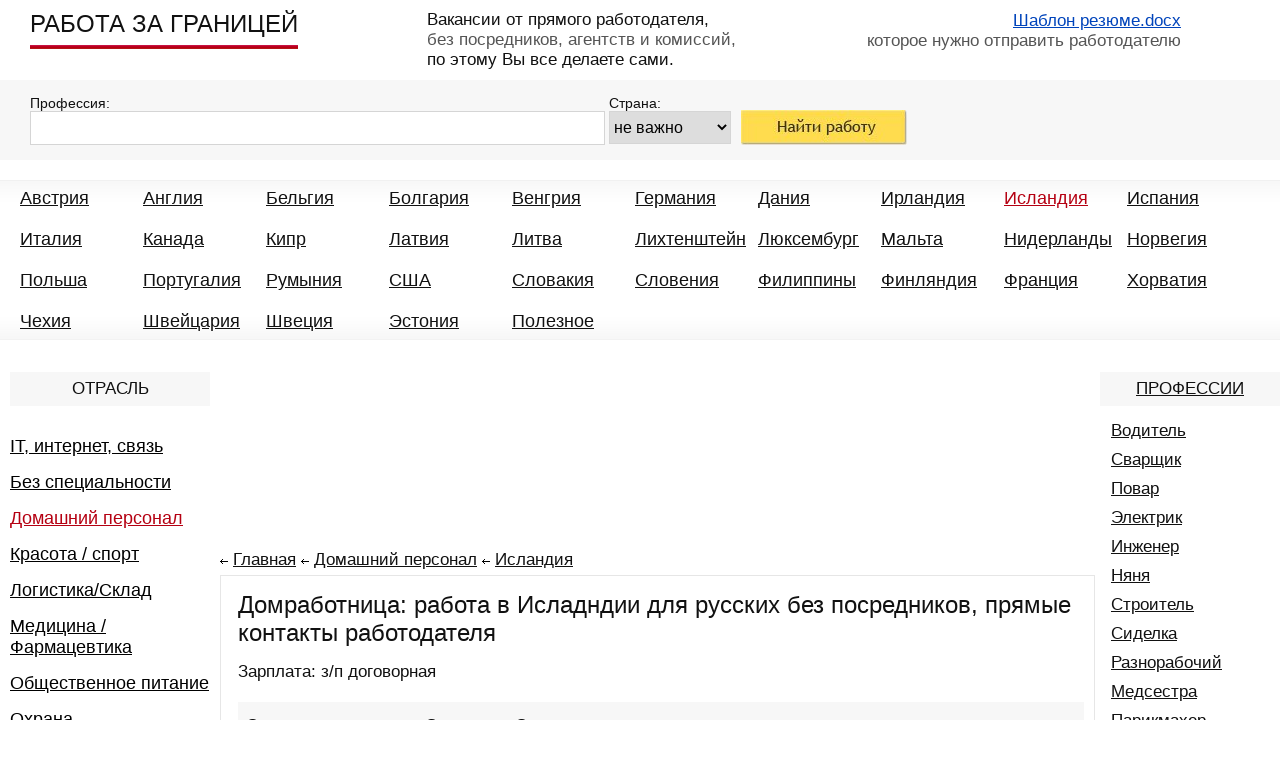

--- FILE ---
content_type: text/html; charset=utf-8
request_url: https://rabota-za.ru/rubezhom.php?job=Domrabotnitsa-rabota-v-Isladndii-dlja-russkih-bez-posrednikov-prjamye-kontakty-rabotodatelja
body_size: 8589
content:
<!DOCTYPE html>
<html>
<head>
  <title>Домработница: работа в Исладндии для русских без посредников, прямые контакты работодателя, вакансия за границей</title>
  <meta http-equiv="content-type" content="text/html; charset=utf-8">
  <meta name='description' content='свежая вакансия для русских работы за границе: домработница, работа в Исландии, без опыта работы, знание англ. языка, прямые контакты работодателя'>
  <meta name='keywords' content='свежая вакансия для русских работы за границе: домработница, работа в Исландии, без опыта работы, знание англ. языка, прямые контакты работодателя'>
  <meta name="viewport" content="width=device-width, initial-scale=0.7">
  <link rel="stylesheet" type="text/css" href="templates/style.css" media="all">
  <link href="templates/i/icon8.png" rel="shortcut icon" type="image/x-icon">
  
  <script>
  (adsbygoogle = window.adsbygoogle || []).push({
    google_ad_client: "ca-pub-0778695206034992",
    enable_page_level_ads: true
  });
  </script>
  <style>
  .adapt-new1 { width: 160px; height: 600px; }

  </style>
  <style>

  .adapt { width: 250px; height: 250px; }
  @media(min-width: 700px) { .adapt { width: 320px; height: 250px; } }
  @media(min-width: 900px) { .adapt { width: 468px; height: 250px; } }
  @media(min-width: 1100px) { .adapt { width: 728px; height: 140px; } }
  </style>
  <style>

  .adapt { width: 340px; height: 240px; }
  @media(min-width: 700px) { .adapt { width: 320px; height: 320px; } }
  @media(min-width: 900px) { .adapt { width: 468px; height: 320px; } }
  @media(min-width: 1100px) { .adapt { width: 728px; height: 160px; } }
  </style>
</head>
<body>
  <center>
    <div id="main-block">
      <table border="0" align="center" cellpadding="0" cellspacing="0" width="100%">
        <tr>
          <td align="left" valign="top" style="padding:0px 0 15px 30px">
            <table border="0" cellpadding="0" cellspacing="0">
              <tr>
                <td align="left" valign="top" style="padding:10px 0 0px 0px">
                  <div id="logo">
                    <a href="/" title="РАБОТА ЗА ГРАНИЦЕЙ" style="text-decoration:none;">РАБОТА ЗА ГРАНИЦЕЙ</a>
                  </div>
                </td>
              </tr>
              <tr>
                <td style="padding:7px 0 0px 0px">
                  <div class="hr-red"></div>
                </td>
              </tr>
            </table>
          </td>
          <td align="center" valign="top" style="padding:0px 0 0px 0px" width="40%">
            <table border="0" cellpadding="0" cellspacing="0">
              <tr>
                <td align="left" valign="top" style="padding:10px 10px 0px 0px"></td>
                <td align="left" valign="top" style="padding:10px 0 10px 0px">
                  <h2 style="font-size:17px">Вакансии от прямого работодателя,<br>
                  <span class="grey">без посредников, агентств и комиссий,</span><br>
                  по этому Вы все делаете сами.</h2>
                </td>
              </tr>
            </table>
          </td>
          <td align="center" valign="top" style="padding:1px 0 0px 0px" width="30%">
            <table border="0" cellpadding="0" cellspacing="0">
              <tr>
                <td align="right" valign="top" style="padding:10px 0 0px 0px">
                  <h3 style="font-size:17px"><a href="curriculum_vitae.docx" title="Скачать шаблон резюме на английском">Шаблон резюме.docx</a></h3><span class="grey">которое нужно отправить работодателю</span>
                </td>
              </tr>
            </table>
          </td>
          <td width="5%"></td>
        </tr>
      </table>
      <table border="0" align="center" cellpadding="0" cellspacing="0" width="100%" bgcolor="#F7F7F7">
        <tr>
          <td align="left" valign="top" style="padding:15px 10px 15px 30px">
            <form action='job.php' name='search' method='post' id="search">
              <table border="0" cellpadding="0" cellspacing="0" width="100%">
                <tr>
                  <td align="left" valign="top">
                    <h2 style="font-size:14px">Профессия:</h2><input type='text' name='s' value='' maxlength='100' style="border:1px solid #d5d5d5; height:30px; width:100%; font-size:16px; background-color:#ffffff">
                  </td>
                  <td align="left" valign="top" width="1%" style="padding:0 0 0 10px">
                    <h2 style="font-size:14px">Страна:</h2><select name='gr' size="1" style='border:1px solid #d5d5d5; height:33px; font-size:16px;'>
                      <option selected value=''>
                        не важно
                      </option>
                      <option value=''>
                        - - -
                      </option>
                      <option value='Austria'>
                        Австрия
                      </option>
                      <option value='Angliya'>
                        Англия
                      </option>
                      <option value='Belgium'>
                        Бельгия
                      </option>
                      <option value='Bulgaria'>
                        Болгария
                      </option>
                      <option value='Vengriya'>
                        Венгрия
                      </option>
                      <option value='Germany'>
                        Германия
                      </option>
                      <option value='Daniya'>
                        Дания
                      </option>
                      <option value='Irlandiya'>
                        Ирландия
                      </option>
                      <option value='Iceland'>
                        Исландия
                      </option>
                      <option value='Spain'>
                        Испания
                      </option>
                      <option value='Italy'>
                        Италия
                      </option>
                      <option value='Kanada'>
                        Канада
                      </option>
                      <option value='Cyprus-Kipr'>
                        Кипр
                      </option>
                      <option value='Latviya'>
                        Латвия
                      </option>
                      <option value='Litva'>
                        Литва
                      </option>
                      <option value='Likhtenshteyn'>
                        Лихтенштейн
                      </option>
                      <option value='Lyuksemburg'>
                        Люксембург
                      </option>
                      <option value='Malta'>
                        Мальта
                      </option>
                      <option value='Netherlands'>
                        Нидерланды
                      </option>
                      <option value='Norway'>
                        Норвегия
                      </option>
                      <option value='Poland'>
                        Польша
                      </option>
                      <option value='Portugal'>
                        Португалия
                      </option>
                      <option value='romania'>
                        Румыния
                      </option>
                      <option value='Amerika'>
                        США
                      </option>
                      <option value='Slovakiya'>
                        Словакия
                      </option>
                      <option value='Slovenia'>
                        Словения
                      </option>
                      <option value='Philippines'>
                        Филиппины
                      </option>
                      <option value='Finland'>
                        Финляндия
                      </option>
                      <option value='Frantsiya'>
                        Франция
                      </option>
                      <option value='Khorvatiya'>
                        Хорватия
                      </option>
                      <option value='Czech'>
                        Чехия
                      </option>
                      <option value='Shveytsariya'>
                        Швейцария
                      </option>
                      <option value='Sweden'>
                        Швеция
                      </option>
                      <option value='Estonia'>
                        Эстония
                      </option>
                    </select>
                  </td>
                  <td style="padding: 15px 10px 0px 10px;" valign="top" align="left"><input type='hidden' name='but' value='123'><input align='center' type='submit' name='butt_search' value=' ' id="butt-s"></td>
                </tr>
              </table>
            </form>
          </td>
        </tr>
      </table>
      <table border="0" align="center" cellpadding="0" cellspacing="0" width="100%" id="bg-m1" style="margin:20px 0 20px 0">
        <tr>
          <td align="center" valign="top" style="padding:8px 10px 0px 20px">
            <div class='top-a' align="left">
              <a href='work.php?country=Austria' title='Работа в Австрии. Вакансии 2022 без посредников, прямой работодатель, Австрия'>Австрия</a>
            </div>
            <div class='top-a' align="left">
              <a href='work.php?country=Angliya' title='Работа в Англии для русских, белорусов, украинцев без посредников'>Англия</a>
            </div>
            <div class='top-a' align="left">
              <a href='work.php?country=Belgium' title='Работа в Бельгии для русских, вакансии 2022'>Бельгия</a>
            </div>
            <div class='top-a' align="left">
              <a href='work.php?country=Bulgaria' title='Работа в Болгарии для русских. Болгария: вакансии 2022, без посредников, прямой работодатель.'>Болгария</a>
            </div>
            <div class='top-a' align="left">
              <a href='work.php?country=Vengriya' title='Работа за рубежом в Венгрии: вакансии 2022. Работа за границей: Венгрия.'>Венгрия</a>
            </div>
            <div class='top-a' align="left">
              <a href='work.php?country=Germany' title='Работа в Германии для русских. Вакансии 2022: без знания языка, без посредников, Германия'>Германия</a>
            </div>
            <div class='top-a' align="left">
              <a href='work.php?country=Daniya' title='Работа в Дания. Вакансии 2022 года без посредников, прямой работодатель. Работа в Европе: Дания'>Дания</a>
            </div>
            <div class='top-a' align="left">
              <a href='work.php?country=Irlandiya' title='Работа в Ирландии в Дублине 2022'>Ирландия</a>
            </div>
            <div class='top-a_red' align="left">
              <a href='work.php?country=Iceland' title='Работа за границей в Исландии. Вакансии 2022 без посредников.'>Исландия</a>
            </div>
            <div class='top-a' align="left">
              <a href='work.php?country=Spain' title='Работа в Испании для русских, вакансии 2022 г. без посредников.'>Испания</a>
            </div>
            <div class='top-a' align="left">
              <a href='work.php?country=Italy' title='Работа в Италии 2022 г., вакансии от прямых работодателей.'>Италия</a>
            </div>
            <div class='top-a' align="left">
              <a href='work.php?country=Kanada' title='Работа в Канаде для русских, белорусов, украинцев без знания языка. Свежие вакансии 2022 года'>Канада</a>
            </div>
            <div class='top-a' align="left">
              <a href='work.php?country=Cyprus-Kipr' title='Работа на Кипре для русских: вакансии 2022, работа заграницей. '>Кипр</a>
            </div>
            <div class='top-a' align="left">
              <a href='work.php?country=Latviya' title='Работа в Латвии для украинцев и россиян'>Латвия</a>
            </div>
            <div class='top-a' align="left">
              <a href='work.php?country=Litva' title='Работа в Литве для русских. Литва: вакансии 2022, без посредников, прямой работодатель. '>Литва</a>
            </div>
            <div class='top-a' align="left">
              <a href='work.php?country=Likhtenshteyn' title='Работа в Лихтенштейне для русских и украинцев без посредников, прямой работодатель'>Лихтенштейн</a>
            </div>
            <div class='top-a' align="left">
              <a href='work.php?country=Lyuksemburg' title='Работа в Люксембурге для русских 2022'>Люксембург</a>
            </div>
            <div class='top-a' align="left">
              <a href='work.php?country=Malta' title='Работа на Мальте для русских, вакансии 2022.'>Мальта</a>
            </div>
            <div class='top-a' align="left">
              <a href='work.php?country=Netherlands' title='Работа в Нидерландах: вакансии 2022 без посредников '>Нидерланды</a>
            </div>
            <div class='top-a' align="left">
              <a href='work.php?country=Norway' title='Работа в Норвегии для русских, без знания языка, вакансии 2016'>Норвегия</a>
            </div>
            <div class='top-a' align="left">
              <a href='work.php?country=Poland' title='Работа в Польше вакансии 2022 от прямых работодателей'>Польша</a>
            </div>
            <div class='top-a' align="left">
              <a href='work.php?country=Portugal' title='Работа в Португалии для русских, вакансии 2022'>Португалия</a>
            </div>
            <div class='top-a' align="left">
              <a href='work.php?country=romania' title='Работа в Румынии: свежие вакансии для русских и украинцев, 2022'>Румыния</a>
            </div>
            <div class='top-a' align="left">
              <a href='work.php?country=Amerika' title='Работа в США для русских. Свежие вакансии 2022 от прямого работодателя для семейных пар, белорусов и украинцев'>США</a>
            </div>
            <div class='top-a' align="left">
              <a href='work.php?country=Slovakiya' title='Работа в Словакии для россиян, украинцев без комиссий от прямого работодателя'>Словакия</a>
            </div>
            <div class='top-a' align="left">
              <a href='work.php?country=Slovenia' title='Работа в Словении: вакансии 2022, без посредников, прямой работодатель, Словения'>Словения</a>
            </div>
            <div class='top-a' align="left">
              <a href='work.php?country=Philippines' title='Работа на Филиппинах, вакансии 2022'>Филиппины</a>
            </div>
            <div class='top-a' align="left">
              <a href='work.php?country=Finland' title='Работа в Финляндии от прямых работодателей, вакансии 2022'>Финляндия</a>
            </div>
            <div class='top-a' align="left">
              <a href='work.php?country=Frantsiya' title='Работа во Франции для русских вакансии 2022'>Франция</a>
            </div>
            <div class='top-a' align="left">
              <a href='work.php?country=Khorvatiya' title='Работа в Хорватии для украинцев, россиян'>Хорватия</a>
            </div>
            <div class='top-a' align="left">
              <a href='work.php?country=Czech' title='Работа в Чехии 2022. Вакансии от прямого работодателя, без посредников.'>Чехия</a>
            </div>
            <div class='top-a' align="left">
              <a href='work.php?country=Shveytsariya' title='Работа в Швейцарии для русских и украинцев'>Швейцария</a>
            </div>
            <div class='top-a' align="left">
              <a href='work.php?country=Sweden' title='Работа в Швеции для русских вакансии 2022 без посредников.'>Швеция</a>
            </div>
            <div class='top-a' align="left">
              <a href='work.php?country=Estonia' title='Работа в Эстонии вакансии 2022 без посредников для мужчин'>Эстония</a>
            </div>
<div class='top-a' align="left">
              <a href='/blog' title='Полезная информация и новости'>Полезное</a>
            </div>
          </td>
        </tr>
      </table>
      <table border="0" cellpadding="0" cellspacing="0" width="100%" style="margin:0px 0 0 0">
        <tr>
          <td valign="top" align="left" width="200" style="padding:0px 0 0 10px">
            <table border='0' cellpadding='0' cellspacing='0' width="100%">
              <tr>
                <td>
                  <table border='0' cellpadding='0' cellspacing='0' bgcolor="#F7F7F7" width="100%">
                    <tr>
                      <td valign="top" align="center" style="padding:7px 0px 7px 0px">
                        <h2>ОТРАСЛЬ</h2>
                      </td>
                    </tr>
                  </table>
                </td>
              </tr>
              <tr>
                <td align="left" style="padding:15px 0px 0px 0px">
                  <ul id="left-menu" style='padding:0 0 0 0px'>
                    <li>
                      <a href='granicey.php?job=IT-internet-svyaz' title='IT, интернет, связь'>IT, интернет, связь</a>
                    </li>
                    <li>
                      <a href='granicey.php?job=general-worker' title='Без специальности'>Без специальности</a>
                    </li>
                    <li id='left-menu-a'>
                      <a href='granicey.php?job=domashniy-personal' title='Домашний персонал' style='color:#b50012;'>Домашний персонал</a>
                    </li>
                    <li>
                      <a href='granicey.php?job=rabota-v-sfere-krasoty-i-sporta' title='Красота / спорт'>Красота / спорт</a>
                    </li>
                    <li>
                      <a href='granicey.php?job=Logistika-Sklad' title='Логистика/Склад'>Логистика/Склад</a>
                    </li>
                    <li>
                      <a href='granicey.php?job=Meditsina-Farmatsevtika-abroad' title='Медицина / Фармацевтика'>Медицина / Фармацевтика</a>
                    </li>
                    <li>
                      <a href='granicey.php?job=catering' title='Общественное питание'>Общественное питание</a>
                    </li>
                    <li>
                      <a href='granicey.php?job=Okhrannik' title='Охрана'>Охрана</a>
                    </li>
                    <li>
                      <a href='granicey.php?job=sell' title='Продажи'>Продажи</a>
                    </li>
                    <li>
                      <a href='granicey.php?job=proizvodstvo' title='Производство'>Производство</a>
                    </li>
                    <li>
                      <a href='granicey.php?job=remont-servisnoye-obsluzhivaniye' title='Ремонт / Обслуживание'>Ремонт / Обслуживание</a>
                    </li>
                    <li>
                      <a href='granicey.php?job=agricultural-operations' title='Сельхоз работы'>Сельхоз работы</a>
                    </li>
                    <li>
                      <a href='granicey.php?job=stroitelstvo' title='Строительство'>Строительство</a>
                    </li>
                    <li>
                      <a href='granicey.php?job=transport-driver' title='Транспорт'>Транспорт</a>
                    </li>
                    <li>
                      <a href='granicey.php?job=Ekonomika/finansy' title='Экономика/финансы'>Экономика/финансы</a>
                    </li>
                  </ul>
                </td>
              </tr>
            </table><br>  <!-- SAPE RTB JS -->
<script
    async="async"
    src="https://cdn-rtb.sape.ru/rtb-b/js/871/2/138871.js"
    type="text/javascript">
</script>
<!-- SAPE RTB END -->
<script type="text/javascript">
<!--
var _acic={dataProvider:10};(function(){var e=document.createElement("script");e.type="text/javascript";e.async=true;e.src="https://www.acint.net/aci.js";var t=document.getElementsByTagName("script")[0];t.parentNode.insertBefore(e,t)})()
//-->
</script><!--968aa19e--><!--968aa19e--><script async="async" src="https://w.uptolike.com/widgets/v1/zp.js?pid=tlc89095b09fe879b7b6ef064f8c57114c56523b6d" type="text/javascript"></script>
            <table border='0' cellpadding='0' cellspacing='0' width="100%" style="margin:20px 0 20px 0">
              <tr>
                <td align="center">
                  
                </td>
              </tr>
            </table>
            <table border='0' cellpadding='0' cellspacing='0' bgcolor="#F7F7F7" width="100%">
              <tr>
                <td valign="top" align="center" style="padding:7px 0px 7px 0px">
                  <h2>Зарплата:</h2>
                </td>
              </tr>
            </table>
            <table border='0' cellpadding='0' cellspacing='0' width="100%" style="margin:10px 0 20px 0">
              <tr>
                <td align="left" width="8%"></td>
                <td align="left" width="92%">
                  <div class="right" align='left'>
                    <a href='job.php?zarplata=1000' title='Вакансии с зарплатой от 1 000 $ за границей'>от 1 000 $</a>
                  </div>
                  <div class="right" align='left'>
                    <a href='job.php?zarplata=2000' title='Вакансии с зарплатой от 2 000 $ за границей'>от 2 000 $</a>
                  </div>
                  <div class="right" align='left'>
                    <a href='job.php?zarplata=3000' title='Вакансии с зарплатой от 3 000 $ за границей'>от 3 000 $</a>
                  </div>
                  <div class="right" align='left'>
                    <a href='job.php?zarplata=4000' title='Вакансии с зарплатой от 4 000 $ за границей'>от 4 000 $</a>
                  </div>
                  <div class="right" align='left'>
                    <a href='job.php?zarplata=5000' title='Вакансии с зарплатой от 5 000 $ за границей'>от 5 000 $</a>
                  </div>
                </td>
              </tr>
            </table>
            <table border='0' cellpadding='0' cellspacing='0' bgcolor="#F7F7F7" width="100%">
              <tr>
                <td valign="top" align="center" style="padding:7px 0px 7px 0px">
                  <h2>По параметрам:</h2>
                </td>
              </tr>
            </table>
            <table border='0' cellpadding='0' cellspacing='0' width="100%" style="margin:10px 0 20px 0">
              <tr>
                <td align="left" width="10%"></td>
                <td align="left" width="90%">
                  <div class="right" align='left'>
                    <a href='job.php?s=%C3%AF%C3%B0%C3%AE%C3%A6%C3%A8%C3%A2%C3%A0%C3%AD%C3%A8%C3%A5' title='Работа с проживанием – вакансии за границей'>С проживанием</a>
                  </div>
                  <div class="right" align='left'>
                    <a href='job.php?s=%C3%A6%C3%A5%C3%AD%C3%B9%C3%A8%C3%AD' title='Работа для женщин – ваканси за границей'>Для женщин</a>
                  </div>
                  <div class="right" align='left'>
                    <a href='job.php?s=%C3%AC%C3%B3%C3%A6%C3%B7%C3%A8%C3%AD' title='Работа для мужчин – вакансии за границей'>Для мужчин</a>
                  </div>
                </td>
              </tr>
            </table>
          </td>
          <td align='left' valign='top' style='padding:0px 5px 20px 10px'>
            <table border='0' cellpadding='0' cellspacing='0' width="100%">
              <tr>
                <td align='center' valign='top'>
                  <table border='0' cellpadding='0' cellspacing='0' style='margin:0 0 10px 0px'>
                    <tr>
                      <td align='center' valign='top'>
                         <ins class="adsbygoogle adapt" style="display:inline-block" data-ad-client="ca-pub-0778695206034992" data-ad-slot="3874146088"></ins> 
                        <script>


                        (adsbygoogle = window.adsbygoogle || []).push({});
                        </script>
                      </td>
                    </tr>
                  </table>
                </td>
              </tr>
            </table>
            <h6 align="left" style='padding: 3px 0 5px 0px;'><img alt='&lt;-' src='templates/i/st-l.gif' border='0'> <a href='/' title='Главная'>Главная</a> <img alt='&lt;-' src='templates/i/st-l.gif' border='0'> <a href='granicey.php?job=domashniy-personal' title=''>Домашний персонал</a> <img alt='&lt;-' src='templates/i/st-l.gif' border='0'> <a href='work.php?country=Iceland' title=''>Исландия</a></h6>
            <table border='0' cellpadding='0' cellspacing='0' width='100%'>
              <tr>
                <td style='padding:0 0px 0 0px;'>
                  <div itemscope itemtype='http://schema.org/'>
                    <table border='0' cellpadding='0' cellspacing='0' width='100%' class='t-main'>
                      <tr>
                        <td>
                          <h1 align='left' style='padding:0px 0 10px 0;' itemprop='name'>Домработница: работа в Исладндии для русских без посредников, прямые контакты работодателя</h1>
                          <h2 style='padding:0px 0 20px 0;'>Зарплата: з/п договорная</h2>
                          <table border='0' cellpadding='0' cellspacing='0' width='100%' bgcolor='#F7F7F7'>
                            <tr>
                              <td align="left" valign="top" style='padding:7px 4px 7px 4px'>
                                <table border='0' cellpadding='0' cellspacing='0'>
                                  <tr>
                                    <td style='padding:7px 4px 7px 4px'>
                                      <h2>Отрасль:<br>
                                      <b>Домашний персонал</b></h2>
                                    </td>
                                    <td style='padding:7px 4px 7px 4px'>
                                      <h2>Страна:<br>
                                      <b>Исландия</b></h2>
                                    </td>
                                    <td style='padding:7px 4px 7px 4px'>
                                      <h2>Опыт:<br>
                                      <b>Без опыта</b></h2>
                                    </td>
                                  </tr>
                                </table>
                              </td>
                            </tr>
                          </table>
                          <table border='0' cellpadding='0' cellspacing='0' width="100%" style='margin:10px 0 0 0' class='text18'>
                            <tr>
                              <td align="left" valign="top" class='text18'>
                                <h2></h2>
                                <p><strong>Обязанности:</strong></p>
                                <ul>
                                  <li>выполнение простых работ по дому</li>
                                  <li>уборка дома</li>
                                  <li>помощь на кухне</li>
                                  <li>мытье посуды и др.</li>
                                </ul>
                                <p>&nbsp;</p>
                                <p><strong>Требования:</strong></p>
                                <ul>
                                  <li>англ. язык</li>
                                  <li>без опыта работы</li>
                                </ul>
                                <p>&nbsp;</p>
                                <p><strong>Условия:</strong></p>
                                <ul>
                                  <li>работа в Исландии домработницей</li>
                                </ul>
                              </td>
                            </tr>
                          </table>
                          <table border='0' cellpadding='0' cellspacing='0' style='margin:10px 0 10px 0px' width="100%">
                            <tr>
                              <td align='left' valign='top'>
                                 <ins class="adsbygoogle adapt" style="display:inline-block" data-ad-client="ca-pub-0778695206034992" data-ad-slot="3874146088"></ins> 
                                <script>


                                (adsbygoogle = window.adsbygoogle || []).push({});
                                </script>
                              </td>
                            </tr>
                          </table>
                          <table border='0' cellpadding='0' cellspacing='0' width='100%' bgcolor='#F7F7F7' style='margin:0px 0 0 0;'>
                            <tr>
                              <td align="left" valign="top" style='padding:7px 0 0 0'>
                                <h2 style='padding:0px 5px 10px 5px;' class='text18'><b class='red1'>Прямой контакт работодателя:</b> orn@soho.is</h2>
                                <h2 style='padding:0px 5px 10px 5px'><i>Отправьте свое резюме на данный e-mail адрес<br>
                                В случае положительного ответа, работодатель с Вами свяжется и вы все обговорите напрямую</i></h2>
                              </td>
                            </tr>
                          </table>
                          <div align="right" style='padding:7px 0 0 0'>
                            Дата: 30.04.2016
                          </div>
                        </td>
                      </tr>
                    </table>
                  </div>
                </td>
              </tr>
              <tr>
                <td align="right"><span class="grey-grey">3626</span></td>
              </tr>
            </table>
            <table border='0' cellpadding='0' cellspacing='0' width="100%">
              <tr>
                <td align='center' valign='top'>
                  <h2 align="center" style='padding:20px 0 0px 0;'>Еще вакансии<br>
                  раздел: Домашний персонал</h2>
                  <table border='0' cellpadding='0' cellspacing='0' class='t-main' width="100%">
                    <tr>
                      <td align="left" valign="top" width="85%">
                        <h3><a href='rubezhom.php?job=Russkojazychnaja-guvernantka-v-Angliju-rno' title='Русскоязычная гувернантка в Англию'>Русскоязычная гувернантка в Англию</a></h3>
                      </td>
                      <td align="right" valign="top" style='padding:0 0 0 10px' width="15%">
                        <p></p>
                      </td>
                    </tr>
                  </table>
                  <table border='0' cellpadding='0' cellspacing='0' class='t-main' width="100%">
                    <tr>
                      <td align="left" valign="top" width="85%">
                        <h3><a href='rubezhom.php?job=Russkojazychnaja-domrabotnitsa-v-Angliju-k59' title='Русскоязычная домработница в Англию'>Русскоязычная домработница в Англию</a></h3>
                      </td>
                      <td align="right" valign="top" style='padding:0 0 0 10px' width="15%">
                        <p></p>
                      </td>
                    </tr>
                  </table>
                  <table border='0' cellpadding='0' cellspacing='0' class='t-main' width="100%">
                    <tr>
                      <td align="left" valign="top" width="85%">
                        <h3><a href='rubezhom.php?job=Njanja-rabota-v-Anglii-russkij-jazyk-kch' title='Няня, работа в Англии (русский язык)'>Няня, работа в Англии (русский язык)</a></h3>
                      </td>
                      <td align="right" valign="top" style='padding:0 0 0 10px' width="15%">
                        <p></p>
                      </td>
                    </tr>
                  </table>
                  <table border='0' cellpadding='0' cellspacing='0' class='t-main' width="100%">
                    <tr>
                      <td align="left" valign="top" width="85%">
                        <h3><a href='rubezhom.php?job=Russkojazychnaja-domrabotnitsa-Anglija-j6e' title='Русскоязычная домработница, Англия'>Русскоязычная домработница, Англия</a></h3>
                      </td>
                      <td align="right" valign="top" style='padding:0 0 0 10px' width="15%">
                        <p><span class='red1' style='font-size:18px'>7 500</span> $</p>
                      </td>
                    </tr>
                  </table>
                  <table border='0' cellpadding='0' cellspacing='0' class='t-main' width="100%">
                    <tr>
                      <td align="left" valign="top" width="85%">
                        <h3><a href='rubezhom.php?job=Sidelka-v-SShA-mns' title='Сиделка в США'>Сиделка в США</a></h3>
                      </td>
                      <td align="right" valign="top" style='padding:0 0 0 10px' width="15%">
                        <p></p>
                      </td>
                    </tr>
                  </table>
                  <table border='0' cellpadding='0' cellspacing='0' class='t-main' width="100%">
                    <tr>
                      <td align="left" valign="top" width="85%">
                        <h3><a href='rubezhom.php?job=Domrabotnitsa-s-prozhivaniem-v-Angliju-Devon-khr' title='Домработница с проживанием в Англию (Девон)'>Домработница с проживанием в Англию (Девон)</a></h3>
                      </td>
                      <td align="right" valign="top" style='padding:0 0 0 10px' width="15%">
                        <p></p>
                      </td>
                    </tr>
                  </table>
                  <table border='0' cellpadding='0' cellspacing='0' class='t-main' width="100%">
                    <tr>
                      <td align="left" valign="top" width="85%">
                        <h3><a href='rubezhom.php?job=Sidelka-rabota-v-Anglii-d4a' title='Сиделка, работа в Англии'>Сиделка, работа в Англии</a></h3>
                      </td>
                      <td align="right" valign="top" style='padding:0 0 0 10px' width="15%">
                        <p></p>
                      </td>
                    </tr>
                  </table>
                  <table border='0' cellpadding='0' cellspacing='0' class='t-main' width="100%">
                    <tr>
                      <td align="left" valign="top" width="85%">
                        <h3><a href='rubezhom.php?job=Russkogovorjashchaja-njanja-v-Angliju-d5a' title='Русскоговорящая няня в Англию'>Русскоговорящая няня в Англию</a></h3>
                      </td>
                      <td align="right" valign="top" style='padding:0 0 0 10px' width="15%">
                        <p><span class='red1' style='font-size:18px'>7 000</span> $</p>
                      </td>
                    </tr>
                  </table>
                </td>
              </tr>
            </table>
            <table border='0' cellpadding='0' cellspacing='0' width="100%">
              <tr>
                <td align='center' valign='top'>
                  <h2 align="center" style='padding:20px 0 0px 0;'>Вакансии<br>
                  страна: Исландия</h2>
                  <table border='0' cellpadding='0' cellspacing='0' class='t-main' width="100%">
                    <tr>
                      <td align="left" valign="top" width="85%">
                        <h3><a href='rubezhom.php?job=Maljar-shpaklevshchik-v-Islandiju-dk2' title='Маляр, шпаклевщик в Исландию'>Маляр, шпаклевщик в Исландию</a></h3>
                      </td>
                      <td align="right" valign="top" style='padding:0 0 0 10px' width="15%">
                        <p></p>
                      </td>
                    </tr>
                  </table>
                  <table border='0' cellpadding='0' cellspacing='0' class='t-main' width="100%">
                    <tr>
                      <td align="left" valign="top" width="85%">
                        <h3><a href='rubezhom.php?job=Kamenshchik-Islandija-ojh' title='Каменщик, Исландия'>Каменщик, Исландия</a></h3>
                      </td>
                      <td align="right" valign="top" style='padding:0 0 0 10px' width="15%">
                        <p></p>
                      </td>
                    </tr>
                  </table>
                  <table border='0' cellpadding='0' cellspacing='0' class='t-main' width="100%">
                    <tr>
                      <td align="left" valign="top" width="85%">
                        <h3><a href='rubezhom.php?job=Voditel-avtobusa-v-Islandii-8zp' title='Водитель автобуса в Исландии'>Водитель автобуса в Исландии</a></h3>
                      </td>
                      <td align="right" valign="top" style='padding:0 0 0 10px' width="15%">
                        <p></p>
                      </td>
                    </tr>
                  </table>
                  <table border='0' cellpadding='0' cellspacing='0' class='t-main' width="100%">
                    <tr>
                      <td align="left" valign="top" width="85%">
                        <h3><a href='rubezhom.php?job=Mehanik-Islandija-fo6' title='Механик, Исландия'>Механик, Исландия</a></h3>
                      </td>
                      <td align="right" valign="top" style='padding:0 0 0 10px' width="15%">
                        <p></p>
                      </td>
                    </tr>
                  </table>
                  <table border='0' cellpadding='0' cellspacing='0' class='t-main' width="100%">
                    <tr>
                      <td align="left" valign="top" width="85%">
                        <h3><a href='rubezhom.php?job=Sadovod-Islandija-2dp' title='Садовод, Исландия'>Садовод, Исландия</a></h3>
                      </td>
                      <td align="right" valign="top" style='padding:0 0 0 10px' width="15%">
                        <p></p>
                      </td>
                    </tr>
                  </table>
                  <table border='0' cellpadding='0' cellspacing='0' class='t-main' width="100%">
                    <tr>
                      <td align="left" valign="top" width="85%">
                        <h3><a href='rubezhom.php?job=Voditel-S-E-v-Islandiju-7zn' title='Водитель С, Е в Исландию'>Водитель С, Е в Исландию</a></h3>
                      </td>
                      <td align="right" valign="top" style='padding:0 0 0 10px' width="15%">
                        <p></p>
                      </td>
                    </tr>
                  </table>
                  <table border='0' cellpadding='0' cellspacing='0' class='t-main' width="100%">
                    <tr>
                      <td align="left" valign="top" width="85%">
                        <h3><a href='rubezhom.php?job=Prodavets-Islandija-ixz' title='Продавец, Исландия'>Продавец, Исландия</a></h3>
                      </td>
                      <td align="right" valign="top" style='padding:0 0 0 10px' width="15%">
                        <p></p>
                      </td>
                    </tr>
                  </table>
                  <table border='0' cellpadding='0' cellspacing='0' class='t-main' width="100%">
                    <tr>
                      <td align="left" valign="top" width="85%">
                        <h3><a href='rubezhom.php?job=Stroitel-v-Islandiju-o7z' title='Строитель в Исландию'>Строитель в Исландию</a></h3>
                      </td>
                      <td align="right" valign="top" style='padding:0 0 0 10px' width="15%">
                        <p></p>
                      </td>
                    </tr>
                  </table>
                </td>
              </tr>
            </table>
            <div xmlns:v='http://rdf.data-vocabulary.org/#'>
              <h4 style='padding:30px 0 0 0'><span typeof='v:Breadcrumb'><a href='/' rel='v:url' property='v:title'>Работа</a> ›</span> <span typeof='v:Breadcrumb'><a href='/granicey.php?job=domashniy-personal' rel='v:url' property='v:title'>Домашний персонал</a> ›</span> <span typeof='v:Breadcrumb'><a href='/work.php?country=Iceland' rel='v:url' property='v:title'>Исландия</a> ›</span> <span typeof='v:Breadcrumb'><a href='/rubezhom.php?job=Domrabotnitsa-rabota-v-Isladndii-dlja-russkih-bez-posrednikov-prjamye-kontakty-rabotodatelja' rel='v:url' property='v:title'>Домработница: работа в Исладндии для русских без посредников, прямые контакты работодателя</a> ›</span> <span typeof='v:Breadcrumb'>вакансия</span></h4>
            </div>
          </td>
          <td align="center" valign="top" width="180" style="padding:0px 0px 0 0px">
            <table border='0' cellpadding='0' cellspacing='0' bgcolor="#F7F7F7" width="100%">
              <tr>
                <td valign="top" align="center" style="padding:7px 0px 7px 0px">
                  <h2><a href="work_abroad.php" title="Работа по профессии в за границей">ПРОФЕССИИ</a></h2>
                </td>
              </tr>
            </table>
            <table border='0' cellpadding='0' cellspacing='0' width="100%">
              <tr>
                <td valign="top" align="center" style="padding:10px 4px 0px 7px">
                  <div class="right" align='left'>
                    <a href='job.php?s=%C3%82%C3%AE%C3%A4%C3%A8%C3%B2%C3%A5%C3%AB%C3%BC' title='Водитель'>Водитель</a>
                  </div>
                  <div class="right" align='left'>
                    <a href='job.php?s=%C3%91%C3%A2%C3%A0%C3%B0%C3%B9%C3%A8%C3%AA' title='Сварщик'>Сварщик</a>
                  </div>
                  <div class="right" align='left'>
                    <a href='job.php?s=%C3%8F%C3%AE%C3%A2%C3%A0%C3%B0' title='Повар'>Повар</a>
                  </div>
                  <div class="right" align='left'>
                    <a href='job.php?s=%C3%9D%C3%AB%C3%A5%C3%AA%C3%B2%C3%B0%C3%A8%C3%AA' title='Электрик'>Электрик</a>
                  </div>
                  <div class="right" align='left'>
                    <a href='job.php?s=%C3%88%C3%AD%C3%A6%C3%A5%C3%AD%C3%A5%C3%B0' title='Инженер'>Инженер</a>
                  </div>
                  <div class="right" align='left'>
                    <a href='job.php?s=%C3%8D%C3%BF%C3%AD%C3%BF' title='Няня'>Няня</a>
                  </div>
                  <div class="right" align='left'>
                    <a href='job.php?s=%C3%91%C3%B2%C3%B0%C3%AE%C3%A8%C3%B2%C3%A5%C3%AB%C3%BC' title='Строитель'>Строитель</a>
                  </div>
                  <div class="right" align='left'>
                    <a href='job.php?s=%C3%91%C3%A8%C3%A4%C3%A5%C3%AB%C3%AA%C3%A0' title='Сиделка'>Сиделка</a>
                  </div>
                  <div class="right" align='left'>
                    <a href='job.php?s=%C3%90%C3%A0%C3%A7%C3%AD%C3%AE%C3%B0%C3%A0%C3%A1%C3%AE%C3%B7%C3%A8%C3%A9' title='Разнорабочий'>Разнорабочий</a>
                  </div>
                  <div class="right" align='left'>
                    <a href='job.php?s=%C3%8C%C3%A5%C3%A4%C3%B1%C3%A5%C3%B1%C3%B2%C3%B0%C3%A0' title='Медсестра'>Медсестра</a>
                  </div>
                  <div class="right" align='left'>
                    <a href='job.php?s=%C3%8F%C3%A0%C3%B0%C3%A8%C3%AA%C3%AC%C3%A0%C3%B5%C3%A5%C3%B0' title='Парикмахер'>Парикмахер</a>
                  </div>
                  <div class="right" align='left'>
                    <a href='job.php?s=%C3%8C%C3%A0%C3%B8%C3%A8%C3%AD%C3%A8%C3%B1%C3%B2%20%C3%BD%C3%AA%C3%B1%C3%AA%C3%A0%C3%A2%C3%A0%C3%B2%C3%AE%C3%B0%C3%A0' title='Машинист экскаватора'>Машинист экскаватора</a>
                  </div>
                  <div class="right" align='left'>
                    <a href='job.php?s=%C3%83%C3%A5%C3%AE%C3%A4%C3%A5%C3%A7%C3%A8%C3%B1%C3%B2' title='Геодезист'>Геодезист</a>
                  </div>
                  <div class="right" align='left'>
                    <a href='job.php?s=%C3%8C%C3%A0%C3%B1%C3%B1%C3%A0%C3%A6%C3%A8%C3%B1%C3%B2' title='Массажист'>Массажист</a>
                  </div>
                  <div class="right" align='left'>
                    <a href='job.php?s=%C3%91%C3%A0%C3%AD%C3%B2%C3%A5%C3%B5%C3%AD%C3%A8%C3%AA' title='Сантехник'>Сантехник</a>
                  </div>
                  <div class="right" align='left'>
                    <a href='job.php?s=%C3%8E%C3%B5%C3%B0%C3%A0%C3%AD%C3%AD%C3%A8%C3%AA' title='Охранник'>Охранник</a>
                  </div>
                  <div class="right" align='left'>
                    <a href='job.php?s=%C3%8C%C3%AE%C3%AD%C3%B2%C3%A0%C3%A6%C3%AD%C3%A8%C3%AA' title='Монтажник'>Монтажник</a>
                  </div>
                </td>
              </tr>
            </table>
            <table border='0' cellpadding='0' cellspacing='0' width="100%">
              <tr>
                <td valign="top" align="center" style="padding:10px 4px 0px 7px">
                  <div class="right" align='left'>
                    <a href='job.php?s=%C3%93%C3%B7%C3%A8%C3%B2%C3%A5%C3%AB%C3%BC' title='Учитель'>Учитель</a>
                  </div>
                  <div class="right" align='left'>
                    <a href='job.php?s=%C3%84%C3%A8%C3%A7%C3%A0%C3%A9%C3%AD%C3%A5%C3%B0' title='Дизайнер'>Дизайнер</a>
                  </div>
                  <div class="right" align='left'>
                    <a href='job.php?s=%C3%81%C3%B3%C3%B5%C3%A3%C3%A0%C3%AB%C3%B2%C3%A5%C3%B0' title='Бухгалтер'>Бухгалтер</a>
                  </div>
                  <div class="right" align='left'>
                    <a href='job.php?s=%C3%82%C3%AE%C3%A4%C3%A8%C3%B2%C3%A5%C3%AB%C3%BC%20%C3%AF%C3%AE%C3%A3%C3%B0%C3%B3%C3%A7%C3%B7%C3%A8%C3%AA%C3%A0' title='Водитель погрузчика'>Водитель погрузчика</a>
                  </div>
                  <div class="right" align='left'>
                    <a href='job.php?s=%C3%90%C3%A0%C3%A1%C3%AE%C3%B7%C3%A8%C3%A9' title='Рабочий'>Рабочий</a>
                  </div>
                  <div class="right" align='left'>
                    <a href='job.php?s=%C3%83%C3%AE%C3%B0%C3%AD%C3%A8%C3%B7%C3%AD%C3%A0%C3%BF' title='Горничная'>Горничная</a>
                  </div>
                  <div class="right" align='left'>
                    <a href='job.php?s=%C3%8E%C3%B4%C3%A8%C3%B6%C3%A8%C3%A0%C3%AD%C3%B2' title='Официант'>Официант</a>
                  </div>
                  <div class="right" align='left'>
                    <a href='job.php?s=%C3%8A%C3%B0%C3%A0%C3%AD%C3%AE%C3%A2%C3%B9%C3%A8%C3%AA' title='Крановщик'>Крановщик</a>
                  </div>
                  <div class="right" align='left'>
                    <a href='job.php?s=%C3%91%C3%B2%C3%AE%C3%AB%C3%BF%C3%B0' title='Столяр'>Столяр</a>
                  </div>
                  <div class="right" align='left'>
                    <a href='job.php?s=%C3%95%C3%B3%C3%A4%C3%AE%C3%A6%C3%AD%C3%A8%C3%AA' title='Художник'>Художник</a>
                  </div>
                  <div class="right" align='left'>
                    <a href='job.php?s=%C3%9D%C3%AB%C3%A5%C3%AA%C3%B2%C3%B0%C3%AE%C3%AC%C3%AE%C3%AD%C3%B2%C3%A0%C3%A6%C3%AD%C3%A8%C3%AA' title='Электромонтажник'>Электромонтажник</a>
                  </div>
                  <div class="right" align='left'>
                    <a href='job.php?s=%C3%8C%C3%A5%C3%B5%C3%A0%C3%AD%C3%A8%C3%AA' title='Механик'>Механик</a>
                  </div>
                  <div class="right" align='left'>
                    <a href='job.php?s=%C3%80%C3%A2%C3%B2%C3%AE%C3%AC%C3%A5%C3%B5%C3%A0%C3%AD%C3%A8%C3%AA' title='Автомеханик'>Автомеханик</a>
                  </div>
                  <div class="right" align='left'>
                    <a href='job.php?s=%C3%98%C3%A2%C3%A5%C3%BF' title='Швея'>Швея</a>
                  </div>
                  <div class="right" align='left'>
                    <a href='job.php?s=%C3%86%C3%A5%C3%AD%C3%B9%C3%A8%C3%AD' title='Женщин'>Женщин</a>
                  </div>
                  <div class="right" align='left'>
                    <a href='job.php?s=%C3%84%C3%AE%C3%AC%C3%B0%C3%A0%C3%A1%C3%AE%C3%B2%C3%AD%C3%A8%C3%B6%C3%A0' title='Домработница'>Домработница</a>
                  </div>
                  <div class="right" align='left'>
                    <a href='job.php?s=%C3%82%C3%B0%C3%A0%C3%B7' title='Врач'>Врач</a>
                  </div>
                  <div class="right" align='left'>
                    <a href='job.php?s=%C3%92%C3%B0%C3%A5%C3%AD%C3%A5%C3%B0' title='Тренер'>Тренер</a>
                  </div>
                  <div class="right" align='left'>
                    <a href='job.php?s=%C3%91%C3%B2%C3%B0%C3%AE%C3%A8%C3%B2%C3%A5%C3%AB%C3%BC%C3%B1%C3%B2%C3%A2%C3%AE' title='Строительство'>Строительство</a>
                  </div>
                  <div class="right" align='left'>
                    <a href='job.php?s=%C3%8C%C3%A0%C3%B1%C3%B2%C3%A5%C3%B0%20%C3%AC%C3%A0%C3%AD%C3%A8%C3%AA%C3%BE%C3%B0%C3%A0' title='Мастер маникюра'>Мастер маникюра</a>
                  </div>
                  <div class="right" align='left'>
                    <a href='job.php?s=%C3%8F%C3%B0%C3%AE%C3%A6%C3%A8%C3%A2%C3%A0%C3%AD%C3%A8%C3%A5' title='Проживание'>Проживание</a>
                  </div>
                  <div class="right" align='left'>
                    <a href='job.php?s=%C3%8F%C3%B0%C3%AE%C3%A3%C3%B0%C3%A0%C3%AC%C3%AC%C3%A8%C3%B1%C3%B2' title='Программист'>Программист</a>
                  </div>
                  <div class="right" align='left'>
                    <a href='job.php?s=%C3%8E%C3%AF%C3%A5%C3%B0%C3%A0%C3%B2%C3%AE%C3%B0%20%C3%B7%C3%AF%C3%B3' title='Оператор чпу'>Оператор чпу</a>
                  </div>
                </td>
              </tr>
            </table>
          </td>
        </tr>
      </table>
      <table border="0" cellpadding="0" cellspacing="0" width="100%" bgcolor="#F7F7F7">
        <tr>
          <td align="center" valign="top" style='padding:30px 0px 10px 0px'>
            <table border="0" cellpadding="0" cellspacing="0" width="100%" style='padding:30px 0px 0px 0px'>
              <tr>
                <td align="center"></td>
              </tr>
            </table>
          </td>
        </tr>
      </table>
    </div>
  </center><noscript>
  <div></div></noscript>
<!-- Yandex.Metrika informer --> <a href="https://metrika.yandex.ru/stat/?id=92845320&amp;from=informer" target="_blank" rel="nofollow"><img src="https://informer.yandex.ru/informer/92845320/3_1_FFFFFFFF_EFEFEFFF_0_pageviews" style="width:88px; height:31px; border:0;" alt="Яндекс.Метрика" title="Яндекс.Метрика: данные за сегодня (просмотры, визиты и уникальные посетители)" class="ym-advanced-informer" data-cid="92845320" data-lang="ru" /></a> <!-- /Yandex.Metrika informer --> <!-- Yandex.Metrika counter --> <script type="text/javascript" > (function(m,e,t,r,i,k,a){m[i]=m[i]||function(){(m[i].a=m[i].a||[]).push(arguments)}; m[i].l=1*new Date(); for (var j = 0; j < document.scripts.length; j++) {if (document.scripts[j].src === r) { return; }} k=e.createElement(t),a=e.getElementsByTagName(t)[0],k.async=1,k.src=r,a.parentNode.insertBefore(k,a)}) (window, document, "script", "https://mc.yandex.ru/metrika/tag.js", "ym"); ym(92845320, "init", { clickmap:true, trackLinks:true, accurateTrackBounce:true }); </script> <noscript><div><img src="https://mc.yandex.ru/watch/92845320" style="position:absolute; left:-9999px;" alt="" /></div></noscript> <!-- /Yandex.Metrika counter --><script async="async" src="https://w.uptolike.com/widgets/v1/zp.js?pid=2026739" type="text/javascript"></script></body>
</html>


--- FILE ---
content_type: application/javascript;charset=utf-8
request_url: https://w.uptolike.com/widgets/v1/version.js?cb=cb__utl_cb_share_1768761358853348
body_size: 396
content:
cb__utl_cb_share_1768761358853348('1ea92d09c43527572b24fe052f11127b');